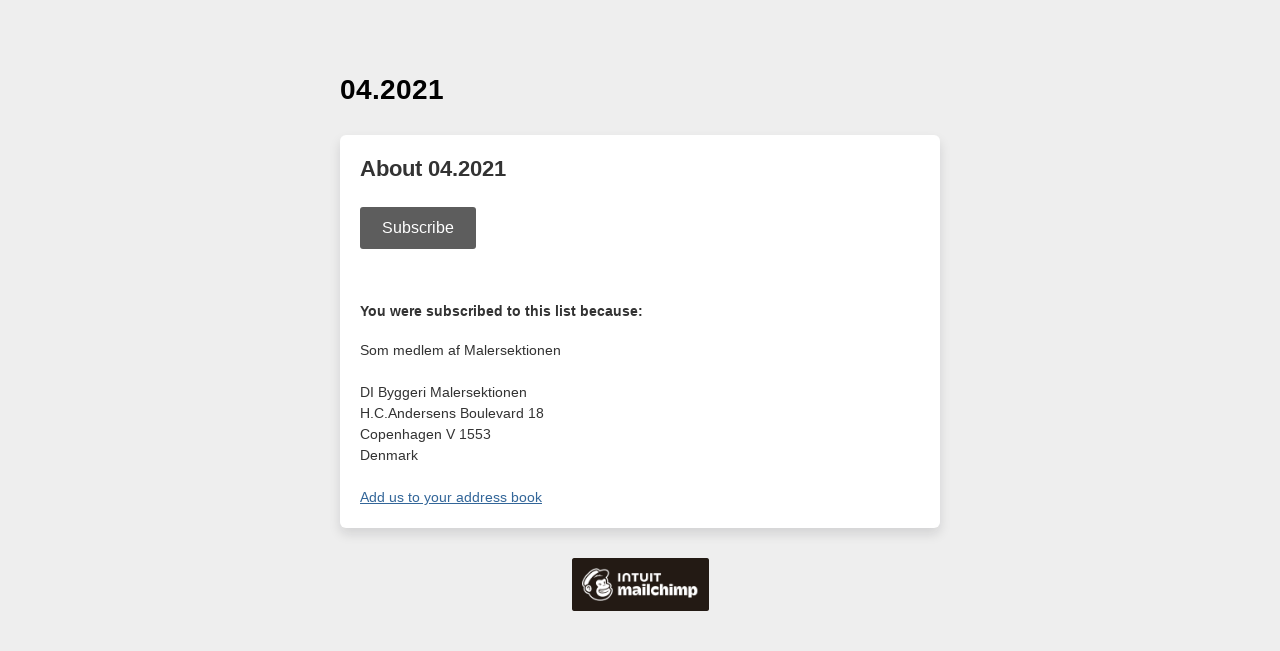

--- FILE ---
content_type: text/javascript; charset=UTF-8
request_url: https://ajax.googleapis.com/ajax/libs/dojo/1.8/dijit//_base/focus.js
body_size: 371
content:
//>>built
define("dijit/_base/focus","dojo/_base/array,dojo/dom,dojo/_base/lang,dojo/topic,dojo/_base/window,../focus,../main".split(","),function(k,l,i,h,f,e,g){e.focus=function(a){if(a){var b="node"in a?a.node:a,c=a.bookmark,a=a.openedForWindow,d=c?c.isCollapsed:!1;if(b){var j="iframe"==b.tagName.toLowerCase()?b.contentWindow:b;if(j&&j.focus)try{j.focus()}catch(h){}e._onFocusNode(b)}if(c&&f.withGlobal(a||f.global,g.isCollapsed)&&!d){a&&a.focus();try{f.withGlobal(a||f.global,g.moveToBookmark,null,[c])}catch(i){}}}};
e.watch("curNode",function(a,b,c){g._curFocus=c;g._prevFocus=b;c&&h.publish("focusNode",c)});e.watch("activeStack",function(a,b,c){g._activeStack=c});e.on("widget-blur",function(a,b){h.publish("widgetBlur",a,b)});e.on("widget-focus",function(a,b){h.publish("widgetFocus",a,b)});i.mixin(g,{_curFocus:null,_prevFocus:null,isCollapsed:function(){return g.getBookmark().isCollapsed},getBookmark:function(){var a,b,c=f.doc.selection,d=e.curNode;if(f.global.getSelection){if(c=f.global.getSelection())if(c.isCollapsed){if(a=
d?d.tagName:"")if(a=a.toLowerCase(),"textarea"==a||"input"==a&&(!d.type||"text"==d.type.toLowerCase()))return c={start:d.selectionStart,end:d.selectionEnd,node:d,pRange:!0},{isCollapsed:c.end<=c.start,mark:c};a={isCollapsed:!0};if(c.rangeCount)a.mark=c.getRangeAt(0).cloneRange()}else b=c.getRangeAt(0),a={isCollapsed:!1,mark:b.cloneRange()}}else if(c){a=d?d.tagName:"";a=a.toLowerCase();if(d&&a&&("button"==a||"textarea"==a||"input"==a)){if(c.type&&"none"==c.type.toLowerCase())return{isCollapsed:!0,
mark:null};b=c.createRange();return{isCollapsed:b.text&&b.text.length?!1:!0,mark:{range:b,pRange:!0}}}a={};try{b=c.createRange(),a.isCollapsed=!("Text"==c.type?b.htmlText.length:b.length)}catch(g){return a.isCollapsed=!0,a}if("CONTROL"==c.type.toUpperCase())if(b.length){a.mark=[];c=0;for(d=b.length;c<d;)a.mark.push(b.item(c++))}else a.isCollapsed=!0,a.mark=null;else a.mark=b.getBookmark()}else console.warn("No idea how to store the current selection for this browser!");return a},moveToBookmark:function(a){var b=
f.doc;if(a=a.mark)if(f.global.getSelection)(b=f.global.getSelection())&&b.removeAllRanges?a.pRange?(b=a.node,b.selectionStart=a.start,b.selectionEnd=a.end):(b.removeAllRanges(),b.addRange(a)):console.warn("No idea how to restore selection for this browser!");else if(b.selection&&a){var c;a.pRange?c=a.range:i.isArray(a)?(c=b.body.createControlRange(),k.forEach(a,function(a){c.addElement(a)})):(c=b.body.createTextRange(),c.moveToBookmark(a));c.select()}},getFocus:function(a,b){var c=!e.curNode||a&&
l.isDescendant(e.curNode,a.domNode)?g._prevFocus:e.curNode;return{node:c,bookmark:c&&c==e.curNode&&f.withGlobal(b||f.global,g.getBookmark),openedForWindow:b}},_activeStack:[],registerIframe:function(a){return e.registerIframe(a)},unregisterIframe:function(a){a&&a.remove()},registerWin:function(a,b){return e.registerWin(a,b)},unregisterWin:function(a){a&&a.remove()}});return g});